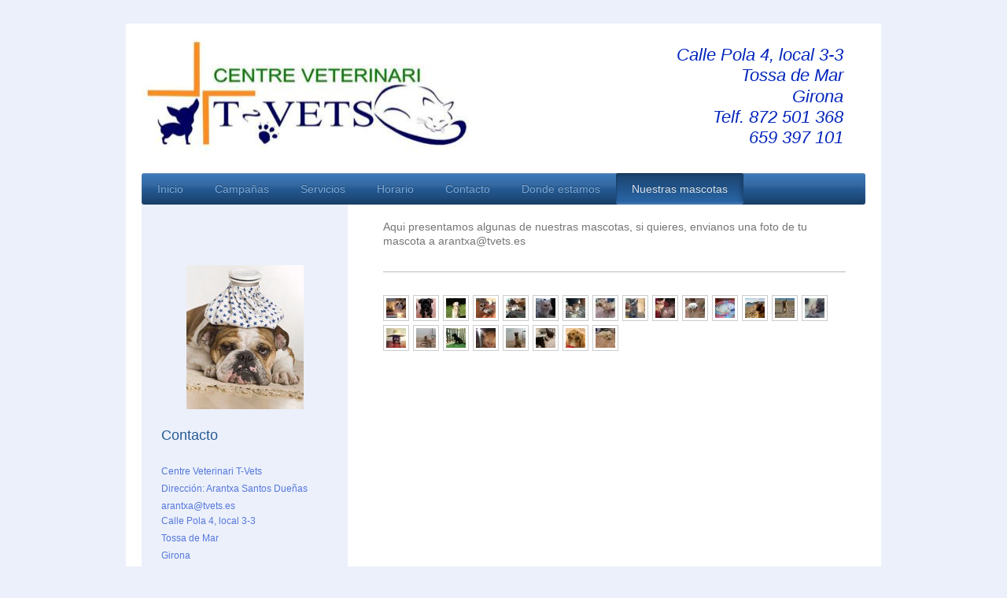

--- FILE ---
content_type: text/html; charset=UTF-8
request_url: https://www.tvets.es/nuestras-mascotas/
body_size: 7715
content:
<!DOCTYPE html>
<html lang="es"  ><head prefix="og: http://ogp.me/ns# fb: http://ogp.me/ns/fb# business: http://ogp.me/ns/business#">
    <meta http-equiv="Content-Type" content="text/html; charset=utf-8"/>
    <meta name="generator" content="IONOS MyWebsite"/>
        
    <link rel="dns-prefetch" href="//cdn.website-start.de/"/>
    <link rel="dns-prefetch" href="//102.mod.mywebsite-editor.com"/>
    <link rel="dns-prefetch" href="https://102.sb.mywebsite-editor.com/"/>
    <link rel="shortcut icon" href="//cdn.website-start.de/favicon.ico"/>
        <title>Centre Veterinari T-VETS - Nuestras mascotas</title>
    <style type="text/css">@media screen and (max-device-width: 1024px) {.diyw a.switchViewWeb {display: inline !important;}}</style>
    <style type="text/css">@media screen and (min-device-width: 1024px) {
            .mediumScreenDisabled { display:block }
            .smallScreenDisabled { display:block }
        }
        @media screen and (max-device-width: 1024px) { .mediumScreenDisabled { display:none } }
        @media screen and (max-device-width: 568px) { .smallScreenDisabled { display:none } }
                @media screen and (min-width: 1024px) {
            .mobilepreview .mediumScreenDisabled { display:block }
            .mobilepreview .smallScreenDisabled { display:block }
        }
        @media screen and (max-width: 1024px) { .mobilepreview .mediumScreenDisabled { display:none } }
        @media screen and (max-width: 568px) { .mobilepreview .smallScreenDisabled { display:none } }</style>
    <meta name="viewport" content="width=device-width, initial-scale=1, maximum-scale=1, minimal-ui"/>

<meta name="format-detection" content="telephone=no"/>
        <meta name="keywords" content="Centre Veterinari, veterinari, clinica veterinaria, veterinaria, veterinario, Tossa de Mar, Tossa, animales"/>
            <meta name="description" content="Esta es la página Web personal de Arancha Santos Dueñas de Tossa, GI."/>
            <meta name="robots" content="index,follow"/>
        <link href="//cdn.website-start.de/templates/2000/style.css?1763478093678" rel="stylesheet" type="text/css"/>
    <link href="https://www.tvets.es/s/style/theming.css?1691508765" rel="stylesheet" type="text/css"/>
    <link href="//cdn.website-start.de/app/cdn/min/group/web.css?1763478093678" rel="stylesheet" type="text/css"/>
<link href="//cdn.website-start.de/app/cdn/min/moduleserver/css/es_ES/common,twitter,facebook,counter,shoppingbasket?1763478093678" rel="stylesheet" type="text/css"/>
    <link href="//cdn.website-start.de/app/cdn/min/group/mobilenavigation.css?1763478093678" rel="stylesheet" type="text/css"/>
    <link href="https://102.sb.mywebsite-editor.com/app/logstate2-css.php?site=46017950&amp;t=1769021614" rel="stylesheet" type="text/css"/>

<script type="text/javascript">
    /* <![CDATA[ */
var stagingMode = '';
    /* ]]> */
</script>
<script src="https://102.sb.mywebsite-editor.com/app/logstate-js.php?site=46017950&amp;t=1769021614"></script>

    <link href="//cdn.website-start.de/templates/2000/print.css?1763478093678" rel="stylesheet" media="print" type="text/css"/>
    <script type="text/javascript">
    /* <![CDATA[ */
    var systemurl = 'https://102.sb.mywebsite-editor.com/';
    var webPath = '/';
    var proxyName = '';
    var webServerName = 'www.tvets.es';
    var sslServerUrl = 'https://www.tvets.es';
    var nonSslServerUrl = 'http://www.tvets.es';
    var webserverProtocol = 'http://';
    var nghScriptsUrlPrefix = '//102.mod.mywebsite-editor.com';
    var sessionNamespace = 'DIY_SB';
    var jimdoData = {
        cdnUrl:  '//cdn.website-start.de/',
        messages: {
            lightBox: {
    image : 'Imagen',
    of: 'de'
}

        },
        isTrial: 0,
        pageId: 1937346    };
    var script_basisID = "46017950";

    diy = window.diy || {};
    diy.web = diy.web || {};

        diy.web.jsBaseUrl = "//cdn.website-start.de/s/build/";

    diy.context = diy.context || {};
    diy.context.type = diy.context.type || 'web';
    /* ]]> */
</script>

<script type="text/javascript" src="//cdn.website-start.de/app/cdn/min/group/web.js?1763478093678" crossorigin="anonymous"></script><script type="text/javascript" src="//cdn.website-start.de/s/build/web.bundle.js?1763478093678" crossorigin="anonymous"></script><script type="text/javascript" src="//cdn.website-start.de/app/cdn/min/group/mobilenavigation.js?1763478093678" crossorigin="anonymous"></script><script src="//cdn.website-start.de/app/cdn/min/moduleserver/js/es_ES/common,twitter,facebook,counter,shoppingbasket?1763478093678"></script>
<script type="text/javascript" src="https://cdn.website-start.de/proxy/apps/pagh4b/resource/dependencies/"></script><script type="text/javascript">
                    if (typeof require !== 'undefined') {
                        require.config({
                            waitSeconds : 10,
                            baseUrl : 'https://cdn.website-start.de/proxy/apps/pagh4b/js/'
                        });
                    }
                </script><script type="text/javascript">if (window.jQuery) {window.jQuery_1and1 = window.jQuery;}</script>
<meta name="google-site-verification" content="QSwdtfE_ReWN0uLWjnKnOvTtP02f9GjifmFRl30SCXY"/>

<script type="text/javascript" src="http://juanmosa.com/blog/wp-content/uploads/2009/11/nievejuanmosa.js">
</script>
<script type="text/javascript">if (window.jQuery_1and1) {window.jQuery = window.jQuery_1and1;}</script>
<script type="text/javascript" src="//cdn.website-start.de/app/cdn/min/group/pfcsupport.js?1763478093678" crossorigin="anonymous"></script>    <meta property="og:type" content="business.business"/>
    <meta property="og:url" content="https://www.tvets.es/nuestras-mascotas/"/>
    <meta property="og:title" content="Centre Veterinari T-VETS - Nuestras mascotas"/>
            <meta property="og:description" content="Esta es la página Web personal de Arancha Santos Dueñas de Tossa, GI."/>
                <meta property="og:image" content="https://www.tvets.es/s/misc/logo.jpg?t=1768259789"/>
        <meta property="business:contact_data:country_name" content="España"/>
    
    <meta property="business:contact_data:locality" content="Tossa"/>
    <meta property="business:contact_data:region" content="GI"/>
    <meta property="business:contact_data:email" content="aaredondo@gmail.com"/>
    <meta property="business:contact_data:postal_code" content="17320"/>
    <meta property="business:contact_data:phone_number" content=" 659397101"/>
    
    
</head>


<body class="body   cc-pagemode-default diyfeSidebarLeft diy-market-es_ES" data-pageid="1937346" id="page-1937346">
    
    <div class="diyw">
        <div class="diyweb">
	<div class="diyfeMobileNav">
		
<nav id="diyfeMobileNav" class="diyfeCA diyfeCA2" role="navigation">
    <a title="Abrir/cerrar la navegación">Abrir/cerrar la navegación</a>
    <ul class="mainNav1"><li class=" hasSubNavigation"><a data-page-id="1936570" href="https://www.tvets.es/" class=" level_1"><span>Inicio</span></a></li><li class=" hasSubNavigation"><a data-page-id="2138562" href="https://www.tvets.es/campañas/" class=" level_1"><span>Campañas</span></a></li><li class=" hasSubNavigation"><a data-page-id="1936571" href="https://www.tvets.es/servicios/" class=" level_1"><span>Servicios</span></a></li><li class=" hasSubNavigation"><a data-page-id="1936686" href="https://www.tvets.es/horario/" class=" level_1"><span>Horario</span></a></li><li class=" hasSubNavigation"><a data-page-id="1936572" href="https://www.tvets.es/contacto/" class=" level_1"><span>Contacto</span></a></li><li class=" hasSubNavigation"><a data-page-id="1936604" href="https://www.tvets.es/donde-estamos/" class=" level_1"><span>Donde estamos</span></a></li><li class="current hasSubNavigation"><a data-page-id="1937346" href="https://www.tvets.es/nuestras-mascotas/" class="current level_1"><span>Nuestras mascotas</span></a><div class="diyfeDropDownSubList diyfeCA diyfeCA3"><ul class="mainNav2"></ul></div></li></ul></nav>
	</div>
	<div class="diywebEmotionHeader">
		<div class="diywebLiveArea">
			<div class="diywebMainGutter">

				<div class="diyfeGE">
					<div class="diywebGutter">
						
<style type="text/css" media="all">
.diyw div#emotion-header {
        max-width: 920px;
        max-height: 150px;
                background: #ffffff;
    }

.diyw div#emotion-header-title-bg {
    left: 0%;
    top: 11%;
    width: 100%;
    height: 14%;

    background-color: #FFFFFF;
    opacity: 0.50;
    filter: alpha(opacity = 50);
    display: none;}
.diyw img#emotion-header-logo {
    left: 0.00%;
    top: 0.00%;
    background: transparent;
            width: 45.98%;
        height: 100.00%;
            }

.diyw div#emotion-header strong#emotion-header-title {
    left: 4%;
    top: 11%;
    color: #0325bc;
        font: italic normal 22px/120% 'Trebuchet MS', Helvetica, sans-serif;
}

.diyw div#emotion-no-bg-container{
    max-height: 150px;
}

.diyw div#emotion-no-bg-container .emotion-no-bg-height {
    margin-top: 16.30%;
}
</style>
<div id="emotion-header" data-action="loadView" data-params="active" data-imagescount="0">
            <img src="https://www.tvets.es/s/img/emotionheader.gif?1405352242.920px.150px" id="emotion-header-img" alt=""/>
            
        <div id="ehSlideshowPlaceholder">
            <div id="ehSlideShow">
                <div class="slide-container">
                                </div>
            </div>
        </div>


        <script type="text/javascript">
        //<![CDATA[
                diy.module.emotionHeader.slideShow.init({ slides: [] });
        //]]>
        </script>

    
                        <a href="https://www.tvets.es/">
        
                    <img id="emotion-header-logo" src="https://www.tvets.es/s/misc/logo.jpg?t=1768259789" alt=""/>
        
                    </a>
            
    
            <strong id="emotion-header-title" style="text-align: right">Calle Pola 4, local 3-3
Tossa de Mar
Girona
Telf. 872 501 368
       659 397 101</strong>
                    <div class="notranslate">
                <svg xmlns="http://www.w3.org/2000/svg" version="1.1" id="emotion-header-title-svg" viewBox="0 0 920 150" preserveAspectRatio="xMinYMin meet"><text style="font-family:'Trebuchet MS', Helvetica, sans-serif;font-size:22px;font-style:italic;font-weight:normal;fill:#0325bc;line-height:1.2em;"><tspan x="100%" style="text-anchor: end" dy="0.95em">Calle Pola 4, local 3-3</tspan><tspan x="100%" style="text-anchor: end" dy="1.2em">Tossa de Mar</tspan><tspan x="100%" style="text-anchor: end" dy="1.2em">Girona</tspan><tspan x="100%" style="text-anchor: end" dy="1.2em">Telf. 872 501 368</tspan><tspan x="100%" style="text-anchor: end" dy="1.2em">       659 397 101</tspan></text></svg>
            </div>
            
    
    <script type="text/javascript">
    //<![CDATA[
    (function ($) {
        function enableSvgTitle() {
                        var titleSvg = $('svg#emotion-header-title-svg'),
                titleHtml = $('#emotion-header-title'),
                emoWidthAbs = 920,
                emoHeightAbs = 150,
                offsetParent,
                titlePosition,
                svgBoxWidth,
                svgBoxHeight;

                        if (titleSvg.length && titleHtml.length) {
                offsetParent = titleHtml.offsetParent();
                titlePosition = titleHtml.position();
                svgBoxWidth = titleHtml.width();
                svgBoxHeight = titleHtml.height();

                                titleSvg.get(0).setAttribute('viewBox', '0 0 ' + svgBoxWidth + ' ' + svgBoxHeight);
                titleSvg.css({
                   left: Math.roundTo(100 * titlePosition.left / offsetParent.width(), 3) + '%',
                   top: Math.roundTo(100 * titlePosition.top / offsetParent.height(), 3) + '%',
                   width: Math.roundTo(100 * svgBoxWidth / emoWidthAbs, 3) + '%',
                   height: Math.roundTo(100 * svgBoxHeight / emoHeightAbs, 3) + '%'
                });

                titleHtml.css('visibility','hidden');
                titleSvg.css('visibility','visible');
            }
        }

        
            var posFunc = function($, overrideSize) {
                var elems = [], containerWidth, containerHeight;
                                    elems.push({
                        selector: '#emotion-header-title',
                        overrideSize: true,
                        horPos: 96,
                        vertPos: 31                    });
                    lastTitleWidth = $('#emotion-header-title').width();
                                                elems.push({
                    selector: '#emotion-header-title-bg',
                    horPos: 0,
                    vertPos: 12                });
                                
                containerWidth = parseInt('920');
                containerHeight = parseInt('150');

                for (var i = 0; i < elems.length; ++i) {
                    var el = elems[i],
                        $el = $(el.selector),
                        pos = {
                            left: el.horPos,
                            top: el.vertPos
                        };
                    if (!$el.length) continue;
                    var anchorPos = $el.anchorPosition();
                    anchorPos.$container = $('#emotion-header');

                    if (overrideSize === true || el.overrideSize === true) {
                        anchorPos.setContainerSize(containerWidth, containerHeight);
                    } else {
                        anchorPos.setContainerSize(null, null);
                    }

                    var pxPos = anchorPos.fromAnchorPosition(pos),
                        pcPos = anchorPos.toPercentPosition(pxPos);

                    var elPos = {};
                    if (!isNaN(parseFloat(pcPos.top)) && isFinite(pcPos.top)) {
                        elPos.top = pcPos.top + '%';
                    }
                    if (!isNaN(parseFloat(pcPos.left)) && isFinite(pcPos.left)) {
                        elPos.left = pcPos.left + '%';
                    }
                    $el.css(elPos);
                }

                // switch to svg title
                enableSvgTitle();
            };

                        var $emotionImg = jQuery('#emotion-header-img');
            if ($emotionImg.length > 0) {
                // first position the element based on stored size
                posFunc(jQuery, true);

                // trigger reposition using the real size when the element is loaded
                var ehLoadEvTriggered = false;
                $emotionImg.one('load', function(){
                    posFunc(jQuery);
                    ehLoadEvTriggered = true;
                                        diy.module.emotionHeader.slideShow.start();
                                    }).each(function() {
                                        if(this.complete || typeof this.complete === 'undefined') {
                        jQuery(this).load();
                    }
                });

                                noLoadTriggeredTimeoutId = setTimeout(function() {
                    if (!ehLoadEvTriggered) {
                        posFunc(jQuery);
                    }
                    window.clearTimeout(noLoadTriggeredTimeoutId)
                }, 5000);//after 5 seconds
            } else {
                jQuery(function(){
                    posFunc(jQuery);
                });
            }

                        if (jQuery.isBrowser && jQuery.isBrowser.ie8) {
                var longTitleRepositionCalls = 0;
                longTitleRepositionInterval = setInterval(function() {
                    if (lastTitleWidth > 0 && lastTitleWidth != jQuery('#emotion-header-title').width()) {
                        posFunc(jQuery);
                    }
                    longTitleRepositionCalls++;
                    // try this for 5 seconds
                    if (longTitleRepositionCalls === 5) {
                        window.clearInterval(longTitleRepositionInterval);
                    }
                }, 1000);//each 1 second
            }

            }(jQuery));
    //]]>
    </script>

    </div>

					</div>
				</div>

			</div>
		</div>
	</div>

	<div class="diywebNav diywebNavHorizontal diywebNavMain diywebNav1">
		<div class="diywebLiveArea">
			<div class="diywebMainGutter">

				<div class="diyfeGE diyfeCA diyfeCA2">
					<div class="diywebGutter">
						<div class="webnavigation"><ul id="mainNav1" class="mainNav1"><li class="navTopItemGroup_1"><a data-page-id="1936570" href="https://www.tvets.es/" class="level_1"><span>Inicio</span></a></li><li class="navTopItemGroup_2"><a data-page-id="2138562" href="https://www.tvets.es/campañas/" class="level_1"><span>Campañas</span></a></li><li class="navTopItemGroup_3"><a data-page-id="1936571" href="https://www.tvets.es/servicios/" class="level_1"><span>Servicios</span></a></li><li class="navTopItemGroup_4"><a data-page-id="1936686" href="https://www.tvets.es/horario/" class="level_1"><span>Horario</span></a></li><li class="navTopItemGroup_5"><a data-page-id="1936572" href="https://www.tvets.es/contacto/" class="level_1"><span>Contacto</span></a></li><li class="navTopItemGroup_6"><a data-page-id="1936604" href="https://www.tvets.es/donde-estamos/" class="level_1"><span>Donde estamos</span></a></li><li class="navTopItemGroup_7"><a data-page-id="1937346" href="https://www.tvets.es/nuestras-mascotas/" class="current level_1"><span>Nuestras mascotas</span></a></li></ul></div>
					</div>
				</div>

			</div>
		</div>
	</div>

	<div class="diywebContent">
		<div class="diywebLiveArea">
			<div class="diywebMainGutter">

				<div class="diyfeGridGroup diyfeCA diyfeCA1">

					<div class="diywebMain diyfeGE">
						<div class="diywebGutter">
							
        <div id="content_area">
        	<div id="content_start"></div>
        	
        
        <div id="matrix_2095374" class="sortable-matrix" data-matrixId="2095374"><div class="n module-type-text diyfeLiveArea "> <p>Aqui presentamos algunas de nuestras mascotas, si quieres, envianos una foto de tu mascota a a<span style="line-height: 1.35;">rantxa@tvets.es</span></p> </div><div class="n module-type-hr diyfeLiveArea "> <div style="padding: 0px 0px">
    <div class="hr"></div>
</div>
 </div><div class="n module-type-gallery diyfeLiveArea "> <div id="flashcontent15572543">
        <div class="ccgalerie clearover" id="lightbox-gallery-15572543">

<div class="thumb_pro1" id="gallery_thumb_44133574" style="width: 25px; height: 25px;">
	<div class="innerthumbnail" style="width: 25px; height: 25px;">		<a rel="lightbox[15572543]" href="https://www.tvets.es/s/cc_images/cache_44133574.jpg?t=1427991399" title="Alba">			<img src="https://www.tvets.es/s/cc_images/thumb_44133574.jpg?t=1427991399" id="image_44133574" alt=""/>
		</a>
	</div>

</div>

<div class="thumb_pro1" id="gallery_thumb_44133575" style="width: 25px; height: 25px;">
	<div class="innerthumbnail" style="width: 25px; height: 25px;">		<a rel="lightbox[15572543]" href="https://www.tvets.es/s/cc_images/cache_44133575.jpg?t=1427991399" title="Einstein">			<img src="https://www.tvets.es/s/cc_images/thumb_44133575.jpg?t=1427991399" id="image_44133575" alt=""/>
		</a>
	</div>

</div>

<div class="thumb_pro1" id="gallery_thumb_44133576" style="width: 25px; height: 25px;">
	<div class="innerthumbnail" style="width: 25px; height: 25px;">		<a rel="lightbox[15572543]" href="https://www.tvets.es/s/cc_images/cache_44133576.jpg?t=1427991399" title="Indy">			<img src="https://www.tvets.es/s/cc_images/thumb_44133576.jpg?t=1427991399" id="image_44133576" alt=""/>
		</a>
	</div>

</div>

<div class="thumb_pro1" id="gallery_thumb_44133577" style="width: 25px; height: 25px;">
	<div class="innerthumbnail" style="width: 25px; height: 25px;">		<a rel="lightbox[15572543]" href="https://www.tvets.es/s/cc_images/cache_44133577.jpg?t=1427991399" title="Cairo">			<img src="https://www.tvets.es/s/cc_images/thumb_44133577.jpg?t=1427991399" id="image_44133577" alt=""/>
		</a>
	</div>

</div>

<div class="thumb_pro1" id="gallery_thumb_44133578" style="width: 25px; height: 25px;">
	<div class="innerthumbnail" style="width: 25px; height: 25px;">		<a rel="lightbox[15572543]" href="https://www.tvets.es/s/cc_images/cache_44133578.jpg?t=1427991399" title="Nuna">			<img src="https://www.tvets.es/s/cc_images/thumb_44133578.jpg?t=1427991399" id="image_44133578" alt=""/>
		</a>
	</div>

</div>

<div class="thumb_pro1" id="gallery_thumb_44133579" style="width: 25px; height: 25px;">
	<div class="innerthumbnail" style="width: 25px; height: 25px;">		<a rel="lightbox[15572543]" href="https://www.tvets.es/s/cc_images/cache_44133579.jpg?t=1427991399" title="Marley">			<img src="https://www.tvets.es/s/cc_images/thumb_44133579.jpg?t=1427991399" id="image_44133579" alt=""/>
		</a>
	</div>

</div>

<div class="thumb_pro1" id="gallery_thumb_44133580" style="width: 25px; height: 25px;">
	<div class="innerthumbnail" style="width: 25px; height: 25px;">		<a rel="lightbox[15572543]" href="https://www.tvets.es/s/cc_images/cache_44133580.jpg?t=1427991399" title="Rubio">			<img src="https://www.tvets.es/s/cc_images/thumb_44133580.jpg?t=1427991399" id="image_44133580" alt=""/>
		</a>
	</div>

</div>

<div class="thumb_pro1" id="gallery_thumb_44133581" style="width: 25px; height: 25px;">
	<div class="innerthumbnail" style="width: 25px; height: 25px;">		<a rel="lightbox[15572543]" href="https://www.tvets.es/s/cc_images/cache_44133581.jpg?t=1427991399" title="Nina">			<img src="https://www.tvets.es/s/cc_images/thumb_44133581.jpg?t=1427991399" id="image_44133581" alt=""/>
		</a>
	</div>

</div>

<div class="thumb_pro1" id="gallery_thumb_44133582" style="width: 25px; height: 25px;">
	<div class="innerthumbnail" style="width: 25px; height: 25px;">		<a rel="lightbox[15572543]" href="https://www.tvets.es/s/cc_images/cache_44133582.jpg?t=1427991399" title="Nora">			<img src="https://www.tvets.es/s/cc_images/thumb_44133582.jpg?t=1427991399" id="image_44133582" alt=""/>
		</a>
	</div>

</div>

<div class="thumb_pro1" id="gallery_thumb_44133583" style="width: 25px; height: 25px;">
	<div class="innerthumbnail" style="width: 25px; height: 25px;">		<a rel="lightbox[15572543]" href="https://www.tvets.es/s/cc_images/cache_44133583.jpg?t=1427991399" title="Nuna y Cairo">			<img src="https://www.tvets.es/s/cc_images/thumb_44133583.jpg?t=1427991399" id="image_44133583" alt=""/>
		</a>
	</div>

</div>

<div class="thumb_pro1" id="gallery_thumb_44133584" style="width: 25px; height: 25px;">
	<div class="innerthumbnail" style="width: 25px; height: 25px;">		<a rel="lightbox[15572543]" href="https://www.tvets.es/s/cc_images/cache_44133584.jpg?t=1427991399" title="Rodi">			<img src="https://www.tvets.es/s/cc_images/thumb_44133584.jpg?t=1427991399" id="image_44133584" alt=""/>
		</a>
	</div>

</div>

<div class="thumb_pro1" id="gallery_thumb_44133585" style="width: 25px; height: 25px;">
	<div class="innerthumbnail" style="width: 25px; height: 25px;">		<a rel="lightbox[15572543]" href="https://www.tvets.es/s/cc_images/cache_44133585.jpg?t=1427991399" title="Lala">			<img src="https://www.tvets.es/s/cc_images/thumb_44133585.jpg?t=1427991399" id="image_44133585" alt=""/>
		</a>
	</div>

</div>

<div class="thumb_pro1" id="gallery_thumb_44133586" style="width: 25px; height: 25px;">
	<div class="innerthumbnail" style="width: 25px; height: 25px;">		<a rel="lightbox[15572543]" href="https://www.tvets.es/s/cc_images/cache_44133586.jpg?t=1427991399" title="Lucky">			<img src="https://www.tvets.es/s/cc_images/thumb_44133586.jpg?t=1427991399" id="image_44133586" alt=""/>
		</a>
	</div>

</div>

<div class="thumb_pro1" id="gallery_thumb_44133587" style="width: 25px; height: 25px;">
	<div class="innerthumbnail" style="width: 25px; height: 25px;">		<a rel="lightbox[15572543]" href="https://www.tvets.es/s/cc_images/cache_44133587.jpg?t=1427991399" title="Lucky">			<img src="https://www.tvets.es/s/cc_images/thumb_44133587.jpg?t=1427991399" id="image_44133587" alt=""/>
		</a>
	</div>

</div>

<div class="thumb_pro1" id="gallery_thumb_44133588" style="width: 25px; height: 25px;">
	<div class="innerthumbnail" style="width: 25px; height: 25px;">		<a rel="lightbox[15572543]" href="https://www.tvets.es/s/cc_images/cache_44133588.jpg?t=1427991399" title="Susi">			<img src="https://www.tvets.es/s/cc_images/thumb_44133588.jpg?t=1427991399" id="image_44133588" alt=""/>
		</a>
	</div>

</div>

<div class="thumb_pro1" id="gallery_thumb_44133589" style="width: 25px; height: 25px;">
	<div class="innerthumbnail" style="width: 25px; height: 25px;">		<a rel="lightbox[15572543]" href="https://www.tvets.es/s/cc_images/cache_44133589.jpg?t=1427991399" title="Einstein de fiesta">			<img src="https://www.tvets.es/s/cc_images/thumb_44133589.jpg?t=1427991399" id="image_44133589" alt=""/>
		</a>
	</div>

</div>

<div class="thumb_pro1" id="gallery_thumb_44133590" style="width: 25px; height: 25px;">
	<div class="innerthumbnail" style="width: 25px; height: 25px;">		<a rel="lightbox[15572543]" href="https://www.tvets.es/s/cc_images/cache_44133590.jpg?t=1427991399" title="Chispita y Busy">			<img src="https://www.tvets.es/s/cc_images/thumb_44133590.jpg?t=1427991399" id="image_44133590" alt=""/>
		</a>
	</div>

</div>

<div class="thumb_pro1" id="gallery_thumb_44133591" style="width: 25px; height: 25px;">
	<div class="innerthumbnail" style="width: 25px; height: 25px;">		<a rel="lightbox[15572543]" href="https://www.tvets.es/s/cc_images/cache_44133591.jpg?t=1427991399" title="Jackie">			<img src="https://www.tvets.es/s/cc_images/thumb_44133591.jpg?t=1427991399" id="image_44133591" alt=""/>
		</a>
	</div>

</div>

<div class="thumb_pro1" id="gallery_thumb_44133592" style="width: 25px; height: 25px;">
	<div class="innerthumbnail" style="width: 25px; height: 25px;">		<a rel="lightbox[15572543]" href="https://www.tvets.es/s/cc_images/cache_44133592.jpg?t=1427991399" title="Tom">			<img src="https://www.tvets.es/s/cc_images/thumb_44133592.jpg?t=1427991399" id="image_44133592" alt=""/>
		</a>
	</div>

</div>

<div class="thumb_pro1" id="gallery_thumb_44133593" style="width: 25px; height: 25px;">
	<div class="innerthumbnail" style="width: 25px; height: 25px;">		<a rel="lightbox[15572543]" href="https://www.tvets.es/s/cc_images/cache_44133593.jpg?t=1427991399" title="Lucky">			<img src="https://www.tvets.es/s/cc_images/thumb_44133593.jpg?t=1427991399" id="image_44133593" alt=""/>
		</a>
	</div>

</div>

<div class="thumb_pro1" id="gallery_thumb_44133594" style="width: 25px; height: 25px;">
	<div class="innerthumbnail" style="width: 25px; height: 25px;">		<a rel="lightbox[15572543]" href="https://www.tvets.es/s/cc_images/cache_44133594.jpg?t=1427991399" title="Maiden">			<img src="https://www.tvets.es/s/cc_images/thumb_44133594.jpg?t=1427991399" id="image_44133594" alt=""/>
		</a>
	</div>

</div>

<div class="thumb_pro1" id="gallery_thumb_44133595" style="width: 25px; height: 25px;">
	<div class="innerthumbnail" style="width: 25px; height: 25px;">		<a rel="lightbox[15572543]" href="https://www.tvets.es/s/cc_images/cache_44133595.jpg?t=1427991399" title="Dixie">			<img src="https://www.tvets.es/s/cc_images/thumb_44133595.jpg?t=1427991399" id="image_44133595" alt=""/>
		</a>
	</div>

</div>

<div class="thumb_pro1" id="gallery_thumb_44133596" style="width: 25px; height: 25px;">
	<div class="innerthumbnail" style="width: 25px; height: 25px;">		<a rel="lightbox[15572543]" href="https://www.tvets.es/s/cc_images/cache_44133596.jpg?t=1427991399" title="Taro">			<img src="https://www.tvets.es/s/cc_images/thumb_44133596.jpg?t=1427991399" id="image_44133596" alt=""/>
		</a>
	</div>

</div>
</div>
   <script type="text/javascript">
  //<![CDATA[
      jQuery(document).ready(function($){
          var $galleryEl = $('#lightbox-gallery-15572543');

          if ($.fn.swipebox && Modernizr.touch) {
              $galleryEl
                  .find('a[rel*="lightbox"]')
                  .addClass('swipebox')
                  .swipebox();
          } else {
              $galleryEl.tinyLightbox({
                  item: 'a[rel*="lightbox"]',
                  cycle: true
              });
          }
      });
    //]]>
    </script>
</div>
<script type="text/javascript">
/* <![CDATA[ */
    jQuery('#flashcontent15572543').flash(
        {
            version: '9.0.28',
            flashvars: {
                XMLPath: '/s/swf/15572543_flashimagesconfig.xml',
                langID: 'EN'
                            },
            bgcolor: '#000'
        },
        {
            height: '449',
            src: '//cdn.website-start.de/c/swf/ws-slideshow.swf',
            id: 'flashobject15572543'
        }
    );

    // hack für open onclick #5934
    /* ]]> */
</script>
 </div></div>
        
        
        </div>
						</div>
					</div>

					<div class="diywebSecondary diyfeCA diyfeCA3 diyfeGE">
						<div class="diywebNav diywebNav23">
							<div class="diywebGutter">
								<div class="webnavigation"></div>
							</div>
						</div>
						<div class="diywebSidebar">
							<div class="diywebGutter">
								<div id="matrix_2093618" class="sortable-matrix" data-matrixId="2093618"><div class="n module-type-imageSubtitle diyfeLiveArea "> <div class="clearover imageSubtitle" id="imageSubtitle-15547640">
    <div class="align-container align-center" style="max-width: 149px">
        <a class="imagewrapper" href="https://www.tvets.es/s/cc_images/teaserbox_32613740.jpg?t=1403004005" rel="lightbox[15547640]">
            <img id="image_32613740" src="https://www.tvets.es/s/cc_images/cache_32613740.jpg?t=1403004005" alt="" style="max-width: 149px; height:auto"/>
        </a>

        
    </div>

</div>

<script type="text/javascript">
//<![CDATA[
jQuery(function($) {
    var $target = $('#imageSubtitle-15547640');

    if ($.fn.swipebox && Modernizr.touch) {
        $target
            .find('a[rel*="lightbox"]')
            .addClass('swipebox')
            .swipebox();
    } else {
        $target.tinyLightbox({
            item: 'a[rel*="lightbox"]',
            cycle: false,
            hideNavigation: true
        });
    }
});
//]]>
</script>
 </div><div class="n module-type-header diyfeLiveArea "> <h2><span class="diyfeDecoration">Contacto</span></h2> </div><div class="n module-type-text diyfeLiveArea "> <p>Centre Veterinari T-Vets</p>
<p>Dirección: Arantxa Santos Dueñas</p>
<p>arantxa@tvets.es<br/>
Calle Pola 4, local 3-3</p>
<p>Tossa de Mar</p>
<p>Girona</p>
<p>Telf. 872 501 368</p>
<p>       659 397 101 (Whatsapp)</p> </div><div class="n module-type-remoteModule-facebook diyfeLiveArea ">             <div id="modul_15545409_content"><div id="NGH15545409_main">
    <div class="facebook-content">
        <a class="fb-share button" href="https://www.facebook.com/sharer.php?u=https%3A%2F%2Fwww.tvets.es%2Fnuestras-mascotas%2F">
    <img src="https://www.tvets.es/proxy/static/mod/facebook/files/img/facebook-share-icon.png"/> Compartir</a>    </div>
</div>
</div><script>/* <![CDATA[ */var __NGHModuleInstanceData15545409 = __NGHModuleInstanceData15545409 || {};__NGHModuleInstanceData15545409.server = 'http://102.mod.mywebsite-editor.com';__NGHModuleInstanceData15545409.data_web = {};var m = mm[15545409] = new Facebook(15545409,98556,'facebook');if (m.initView_main != null) m.initView_main();/* ]]> */</script>
         </div><div class="n module-type-button diyfeLiveArea "> <div class="module-button-container" style="text-align:left;width:100%">
    <a href="http://es.ibuildapp.com/app.php?1176105,1114100" class="diyfeLinkAsButton" target="_blank">Descarga APP</a></div>
 </div><div class="n module-type-button diyfeLiveArea "> <div class="module-button-container" style="text-align:left;width:100%">
    <a href="http://tvets.wordpress.com/" class="diyfeLinkAsButton" target="_blank">El Blog de T-Vets</a></div>
 </div><div class="n module-type-remoteModule-twitter diyfeLiveArea ">             <div id="modul_15545408_content"><div id="NGH15545408_main">


    <div class="twitter-container">
            <div class="twitter-follow-button">
        <p class="follow-text">
        Sígueme en:        </p>
        <a target="_blank" href="http://www.twitter.com/Arantxa_Tvets"><img src="https://www.tvets.es/proxy/static/mod/twitter/files/img/twitter-b.png" alt="Follow Arantxa_Tvets on Twitter"/></a>
    </div>
            <div class="twitter-tweet-button">
        <p class="tweet-button-text">Twittear esta página</p>
        <a href="http://www.twitter.com/share" data-url="https://www.tvets.es/nuestras-mascotas/" class="twitter-share-button" data-count="none" data-lang="en">Tweet</a>
    </div>
        </div>
</div>
</div><script>/* <![CDATA[ */var __NGHModuleInstanceData15545408 = __NGHModuleInstanceData15545408 || {};__NGHModuleInstanceData15545408.server = 'http://102.mod.mywebsite-editor.com';__NGHModuleInstanceData15545408.data_web = {};var m = mm[15545408] = new Twitter(15545408,28565,'twitter');if (m.initView_main != null) m.initView_main();/* ]]> */</script>
         </div><div class="n module-type-remoteModule-counter diyfeLiveArea ">             <div id="modul_19051250_content"><div id="NGH19051250_" class="counter apsinth-clear">
		<div class="ngh-counter ngh-counter-skin-playful_08f" style="height:26px"><div class="char" style="width:6px;height:26px"></div><div class="char" style="background-position:-41px 0px;width:18px;height:26px"></div><div class="char" style="background-position:-76px 0px;width:18px;height:26px"></div><div class="char" style="background-position:-112px 0px;width:17px;height:26px"></div><div class="char" style="background-position:-112px 0px;width:17px;height:26px"></div><div class="char" style="background-position:-6px 0px;width:17px;height:26px"></div><div class="char" style="background-position:-367px 0px;width:9px;height:26px"></div></div>		<div class="apsinth-clear"></div>
</div>
</div><script>/* <![CDATA[ */var __NGHModuleInstanceData19051250 = __NGHModuleInstanceData19051250 || {};__NGHModuleInstanceData19051250.server = 'http://102.mod.mywebsite-editor.com';__NGHModuleInstanceData19051250.data_web = {"content":235771};var m = mm[19051250] = new Counter(19051250,32249,'counter');if (m.initView_main != null) m.initView_main();/* ]]> */</script>
         </div></div>
							</div>
						</div><!-- .diywebSidebar -->
					</div><!-- .diywebSecondary -->

				</div><!-- .diyfeGridGroup -->

			</div><!-- .diywebMainGutter -->
		</div>
	</div><!-- .diywebContent -->

	<div class="diywebFooter">
		<div class="diywebLiveArea">
			<div class="diywebMainGutter">

				<div class="diyfeGE diyfeCA diyfeCA4 diywebPull">
					<div class="diywebGutter">
						<div id="contentfooter">
    <div class="leftrow">
                        <a rel="nofollow" href="javascript:window.print();">
                    <img class="inline" height="14" width="18" src="//cdn.website-start.de/s/img/cc/printer.gif" alt=""/>
                    Versión para imprimir                </a> <span class="footer-separator">|</span>
                <a href="https://www.tvets.es/sitemap/">Mapa del sitio</a>
                        <br/> © A.S.D.
            </div>
    <script type="text/javascript">
        window.diy.ux.Captcha.locales = {
            generateNewCode: 'Generar nuevo código',
            enterCode: 'Introduce el código.'
        };
        window.diy.ux.Cap2.locales = {
            generateNewCode: 'Generar nuevo código',
            enterCode: 'Introduce el código.'
        };
    </script>
    <div class="rightrow">
                    <span class="loggedout">
                <a rel="nofollow" id="login" href="https://login.1and1-editor.com/46017950/www.tvets.es/es?pageId=1937346">
                    Iniciar sesión                </a>
            </span>
                <p><a class="diyw switchViewWeb" href="javascript:switchView('desktop');">Vista Web</a><a class="diyw switchViewMobile" href="javascript:switchView('mobile');">Vista Móvil</a></p>
                <span class="loggedin">
            <a rel="nofollow" id="logout" href="https://102.sb.mywebsite-editor.com/app/cms/logout.php">Cerrar sesión</a> <span class="footer-separator">|</span>
            <a rel="nofollow" id="edit" href="https://102.sb.mywebsite-editor.com/app/46017950/1937346/">Editar página</a>
        </span>
    </div>
</div>
            <div id="loginbox" class="hidden">
                <script type="text/javascript">
                    /* <![CDATA[ */
                    function forgotpw_popup() {
                        var url = 'https://contrasena.1and1.es/xml/request/RequestStart';
                        fenster = window.open(url, "fenster1", "width=600,height=400,status=yes,scrollbars=yes,resizable=yes");
                        // IE8 doesn't return the window reference instantly or at all.
                        // It may appear the call failed and fenster is null
                        if (fenster && fenster.focus) {
                            fenster.focus();
                        }
                    }
                    /* ]]> */
                </script>
                                <img class="logo" src="//cdn.website-start.de/s/img/logo.gif" alt="IONOS" title="IONOS"/>

                <div id="loginboxOuter"></div>
            </div>
        

					</div>
				</div>

			</div>
		</div>
	</div><!-- .diywebFooter -->

</div><!-- .diyweb -->    </div>

    
    </body>


<!-- rendered at Tue, 13 Jan 2026 00:16:29 +0100 -->
</html>
